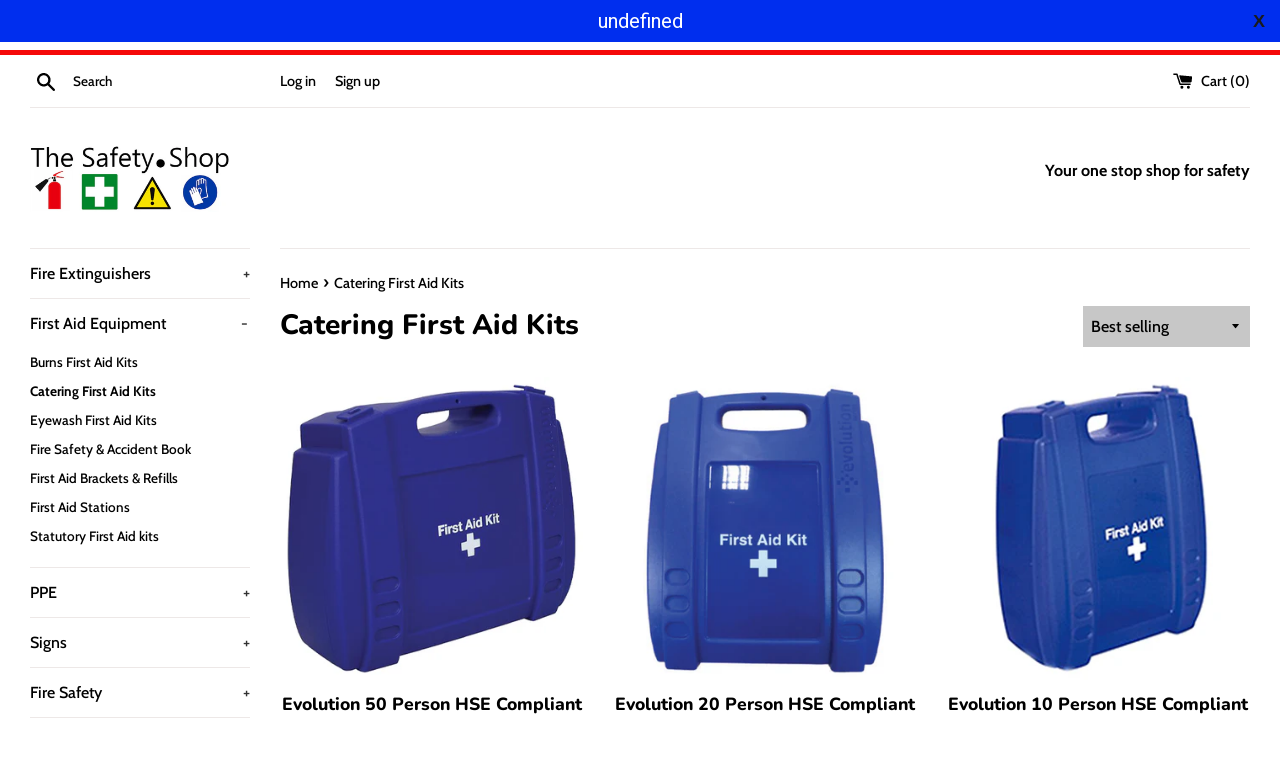

--- FILE ---
content_type: text/html; charset=UTF-8
request_url: https://metizapps.com/shippingbanner/Shippingbanner/gettagdata
body_size: 426
content:
{"status":"true","message":"","content":{"id":"2307","shop_id":"2951","tempBgColor":"#002EEE","tempFontColor":"#FFFFFF","tempFontSize":"20","tempFontFamily":"Roboto","tempName":"My First Free Shipping Bar","tmpCurrency":"826","tempCurrencySymbol":"\u00a3","symbol_position":"left","tempOrderVal":"150","tempInitialMsg":"Free shipping for orders over ","tempInitialOrderMsg":"","tempProgressMsg":"Only ","tempProgressOrderMsg":" away from free shipping","tempAchievedMsg":"Congratulations! You've got free shipping","addTempLink":"0","tempUrl":"","newTabUrl":"0","includeClose":"1","enblecustomtag":"0","customertag":"","tempPosition":"topTemp","tempDisplay":"all","templateUrl":"","tempDeviceTarget":"both","tempSpecialFontColor":"#FF0000","tempBgImage":"","tempBgLiveImage":"","tempBarPadding":"10","status":"1","created_at":"2023-01-29 21:19:43"}}